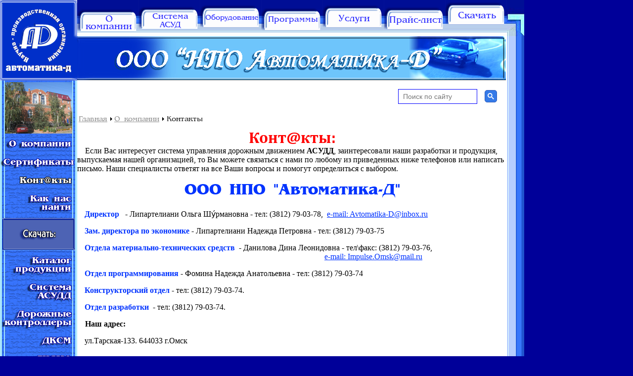

--- FILE ---
content_type: text/html
request_url: http://avtomatika-d.com/Comp/Kont.htm
body_size: 18917
content:
<html>
<head>
<title>Контакты ООО НПО Автоматика-Д</title>
<link href="../style.css" rel="stylesheet" type="text/css">
<meta http-equiv="Content-Type" content="text/html; charset=windows-1251">
<meta  content="ООО,НПО,Автоматика-Д,асуд,асудд,АССУД,автоматизированная,система,управления,дорожным,движением"
name=keywords>
<meta name="description" content="Контакты для связи с ООО НПО Автоматика-Д">
<link rel="apple-touch-icon" sizes="180x180" href="/apple-touch-icon.png">
<link rel="icon" type="image/png" sizes="32x32" href="/favicon-32x32.png">
<link rel="icon" type="image/png" sizes="16x16" href="/favicon-16x16.png">
<link rel="manifest" href="/manifest.json">
<link rel="mask-icon" href="/safari-pinned-tab.svg" color="#0729de">
<meta name="theme-color" content="#ffffff">
<meta name="viewport" content="width=device-width"><!--Адаптация ширины страницы под размер экрана смартфона-->
<!--Описание для раздела поделиться в соц сетях с отображением фото-->
<meta property="og:url" content="http://avtomatika-d.com/Comp/Kont.htm">
<meta property="og:type" content="website">
<meta property="og:title" content="Контакты ООО НПО Автоматика-Д">
<meta property="og:description" content="Контакты для связи с ООО НПО Автоматика-Д">
<meta property="og:image" content="http://avtomatika-d.com/images/amblema_socset.jpg">
</head>
<body onLoad="MM_preloadImages('images/zCompany2.gif','images/zsistem2.gif','images/zOborud2.gif','images/zprograms2.gif','images/zuslug2.gif','images/zprice2.gif','images/zdownload2.gif',)" >
<a name="start"></a> 
<table width="1060" cellspacing="0" cellpadding="0" align="left"id="table">
<tr><td rowspan="2" valign="top"><img src="../images/amblema3.gif" alt="ООО НПО &quot;Автоматика-Д&quot;" width="156" height="163"></td>
<td class="nav" >
<nav itemscope itemtype="http://schema.org/SiteNavigationElement">
<meta itemprop="name" content="Навигационное Меню">
  <ul class="navmenu">
    <li><a itemprop="url" href="http://avtomatika-d.com/Comp/Comp1.htm"><span itemprop="name">О<br> компании</span></a>
	<ul class="navsubmenu">
		<li><a href="../Comp/Comp1.htm">О компании</a></li>
		    <li><a href="../Comp/sert.htm">Сертификаты</a></li>
            <li><a href="../Comp/Kont.htm">Контакты</a></li>
			<li><a href="../Comp/map.htm">Как нас найти</a></li>
			</ul></li>
    <li><a itemprop="url" href="http://avtomatika-d.com/System/sys1.htm"><span itemprop="name">Система АСУД</span></a>
	<ul class="navsubmenu">
		<li>Структура системы</li>
			<li ><a href="../System/sys1.htm">Общие сведения</a></li>
            <li><a href="../System/opto.htm">Оптоволоконный канал</a></li>
			<li><a href="../System/gprsupr.htm">Сотовый канал</a></li>
			<li><a href="../System/smeshan.htm">Смешанные каналы</a></li>
			<li>Оборудование ЦУПа</li>
			<li><a href="../System/DPOU.htm">ДПОУ</a></li>
			<li><a href="../System/KRC.htm">Управляющая машина КРЦ</a></li>
			<li><a href="../System/server.htm">Сервер обмена</a></li>
			<li><a href="../System/ARM.htm">АРМ РПСР</a></li>
			</ul></li>
    <li><a itemprop="url" href="http://avtomatika-d.com/Equip/Equip1.htm"><span itemprop="name">Оборудование</span></a>
	<ul class="navsubmenu">
		    <li>Оборудование ЦУПа</li>
            <li><a href="../Equip/DPOU.htm">ДПОУ</a></li>
			<li><a href="../Equip/KRC.htm">Управляющая машина КРЦ</a></li>
			<li><a href="../Equip/server.htm">Сервер обмена</a></li>
			<li>Периферийное оборудование</li>
			<li><a href="../Equip/DK.htm">Дорожные контроллеры</a>
	<ul class="navsubmenu_gorizont">
		<li><a href="../Equip/DK.htm">Основные характеристики</a></li>
		    <li><a href="../Equip/Sravnit.htm">Сравнительные характеристики серий</a></li>
            <li><a href="../Equip/kanal.htm">Каналы связи и режимы работы</a></li>
			<li><a href="../Equip/Protokol.htm">Протоколы подключения</a></li>
			<li><a href="../Equip/DKSMA.htm">Серия ДКСМА </a>
			<ul class="navsubmenu_gorizont">
		<li><a href="../Equip/DKSMA.htm">Отличительные особенности серии</a></li>
		    <li><a href="../Equip/SostavDKSMA.htm">Состав ДК</a></li>
            <li><a href="../Equip/modifik.htm">Модификации ДКСМА</a></li>
			<li><a href="../Equip/modifikAC.htm">Модификации ДКСМ-АС</a></li>
			</ul></li>
			<li> <a href="../Equip/DKSM-AM.htm">Серия ДКСМ-АМ</a>
			<ul class="navsubmenu_gorizont">
		<li><a href="../Equip/DKSM-AM.htm">Отличительные особенности серии</a></li>
		    <li><a href="../Equip/SostavAM.htm">Состав ДК</a></li>
            <li><a href="../Equip/DKSM-AM.htm#AM">Модификации ДКСМ-АМ</a></li>
			</ul></li>
			<li> <a href="../Equip/DKSM.htm">Серия ДКСМ</a>
			<ul class="navsubmenu_gorizont">
		<li><a href="../Equip/DKSM.htm">Отличительные особенности серии</a></li>
		    <li><a href="../Equip/SostavDKSM.htm">Состав ДК</a></li>
            <li><a href="../Equip/DKSMN.htm">Модификации ДКСМН</a></li>
			<li><a href="../Equip/DKSMN-S.htm">Модификации ДКСМН-S</a></li>
			</ul></li>
			</ul></li>
	<li><a href="../Equip/ibp.htm">Источник ИБП</a></li>
	<li><a href="../Equip/ZMC.htm">Зональный мини центр</a></li>
	<li><a href="../Equip/modem.htm">Модемы</a>
	<ul class="navsubmenu_gorizont">
		<li ><a href="../Equip/mss.htm">Модемы сотовой связи</a></li>
		    <li><a href="../Equip/Ethernet.htm">Модемы Ethernet</a></li>
            <li><a href="../Equip/MBRV.htm">Модем ближнего радиоканала - МБРВ</a></li>
			</ul></li>
	<li><a href="../Equip/dt.htm">Детекторы транспорта</a>
	<ul class="navsubmenu_gorizont">
		<li><a href="../Equip/dt.htm">Основные характеристики</a></li>
		    <li><a href="../Equip/pir.htm">Инфракрасный детектор</a></li>
            <li><a href="../Equip/idt.htm">Индуктивные петли (рамки)</a>
			<ul class="navsubmenu_gorizont">
		<li><a href="../Equip/idt.htm">Основные характеристики</a></li>
		    <li><a href="../Equip/dti.htm">ДТИ - без обработки информации</a></li>
            <li><a href="../Equip/dtic.htm">ДТИ-Ц - с обработкой информации</a></li>
			<li><a href="../Equip/pnd.htm">Пульт настройки детекторов - ПНД</a></li>
			<li><a href="../Equip/cb.htm">Чувствительный блок ЧБ</a></li>
			</ul></li>
			<li> <a href="../Equip/dtc.htm">Устройство ДТЦ</a></li>
			</ul></li>
	<li><a href="../Equip/vpu.htm">ВПУ</a>
	<ul class="navsubmenu_gorizont">
		<li>Выносные пульты управления</li>
		<li><a href="../Equip/vpu.htm">Основные характеристики</a></li>
		    <li><a href="../Equip/vpuProgramm.htm">Программный пульт управления</a></li>
			<li><a href="../Equip/vpu1.htm">ВПУ4</a></li>
			<li><a href="../Equip/vpua.htm">ВПУ4-А</a></li>
			<li><a href="../Equip/vpu4od.htm">ВПУ4-ОД</a></li>
			<li><a href="../Equip/vpdk.htm">Устройство сопряжения - ВП-ДК</a></li>
			</ul></li>
	<li><a href="../Equip/svet1.htm">Светофоры</a>
	<ul class="navsubmenu_gorizont">
		<li ><a href="../Equip/spa.htm">Анимационный пешеходный светофор</a></li>
		   </ul></li>
	<li><a href="../Equip/SO.htm">Сервисное оборудование</a></li>
	<li><a href="../Equip/Peshehod.html">Для пешеходов</a>
	<ul class="navsubmenu_gorizont">
		<li><a href="../Equip/tvp.htm">ТВП</a></li>
		    <li><a href="../Equip/CP.htm">Голосовое и звуковое сопровождение пешеходов</a></li>
            <li><a href="../Equip/PultZap.htm">Пульт записи</a></li>
			</ul></li></ul></li>
    <li><a itemprop="url" href="http://avtomatika-d.com/Prog/Prog1.htm"><span itemprop="name">Программы</span></a>
	<ul class="navsubmenu">
		<li><a href="../Prog/Web.htm">Веб интерфейс</a></li>
		    <li><a href="../Prog/DPOU.htm">ДПОУ</a></li>
            <li><a href="../Prog/KRC.htm">Управляющая машина КРЦ</a></li>
			<li><a href="../Prog/ARM.htm">АРМ РПСР</a></li>
			<li><a href="../Prog/PPZDK.htm">ППЗДК</a></li>
			<li><a href="../Prog/Server.htm">Сервер обмена</a></li>
			</ul></li>
	<li><a itemprop="url" href="http://avtomatika-d.com/Usluge/usluge.htm"><span itemprop="name">Услуги</span></a></li>
	<li><a itemprop="url" href="http://avtomatika-d.com/Price/Price.htm"><span itemprop="name">Прайс-лист</span></a></li>
	<li><a itemprop="url" href="http://avtomatika-d.com/download/download.htm"><span itemprop="name">Скачать</span></a></li>
  </ul>
</nav></td>
<td width="35"><img src="../images/ugol01.jpg" width="35" height="73"></td></tr>
<tr><td height="90" valign="top" ><img src="../images/zagol5.jpg" alt="ООО НПО &quot;Автоматика-Д&quot;" width="867" height="89"></td>
<td width="35">&nbsp;</td></tr>
<tr><td  rowspan="2" valign="top"><table width="90%" border="0" align="center">
<tr><td height="106"><div align="center"><img src="../images/home2.jpg" width="136" height="104"></div></td></tr>
<tr><td class="nav_vertikal" >
<nav itemscope itemtype="http://schema.org/SiteNavigationElement">
<meta itemprop="name" content="Навигационное Меню">
  <ul class="navmenu_vertikal">
    <li><a itemprop="url" href="http://avtomatika-d.com/Comp/Comp1.htm"><span itemprop="name">О компании</span></a></li>
	<li><a itemprop="url" href="http://avtomatika-d.com/Comp/sert.htm"><span itemprop="name">Сертификаты</span></a></li>
	<li tabindex="0"><span itemprop="name">Конт@кты</span></li>
	<li><a itemprop="url" href="http://avtomatika-d.com/Comp/map.htm"><span itemprop="name">Как нас найти</span></a></li>
</ul></nav></td> 
</tr>
<tr><td ><div align="center"><img src="../images/download.gif" alt="Скачать:" width="147" height="65"></div></td> </tr>
<tr><td class="nav_vertikal" >
<nav itemscope itemtype="http://schema.org/SiteNavigationElement">
<meta itemprop="name" content="Навигационное Меню">
  <ul class="navmenu_vertikal">
    <li><a itemprop="url" href="https://drive.google.com/open?id=0Bx5Ek-vjoikXZGxadm1CX1NKTWs" target="_blank">
    		<span itemprop="name">Каталог продукции</span></a></li>
	<li><a itemprop="url" href="https://drive.google.com/file/d/147HR0TIB3M2PU6Vd9Jpuc9fqnBsOb8jZ/view?usp=sharing" target="_blank">
    		<span itemprop="name">Система АСУДД</span></a></li>
	<li><a itemprop="url" href="https://drive.google.com/open?id=0Bx5Ek-vjoikXUzE0ZEpwbG5wYk0" target="_blank">
    		<span itemprop="name">Дорожные контроллеры</span></a></li>
	<li><a itemprop="url" href="https://drive.google.com/open?id=0Bx5Ek-vjoikXU2t1ZmNqSm5VQzQ" target="_blank">
    		<span itemprop="name">ДКСМ</span></a></li>
	<li><a itemprop="url" href="https://drive.google.com/open?id=0Bx5Ek-vjoikXcGh5R2drR0Ywd28" target="_blank">
    		<span itemprop="name">ДКСМА</span></a></li>	
	<li><a itemprop="url" href="https://drive.google.com/file/d/0Bx5Ek-vjoikXaEJBdGVubDNqd2c/view?usp=sharing" target="_blank">
    		<span itemprop="name">ДКСМ-АМ</span></a></li>	
	<li><a itemprop="url" href="https://drive.google.com/open?id=12w5nbJ-DAjuNRICwvshuuwGrBqWVtTqd" target="_blank">
    		<span itemprop="name">Модем Eth-M</span></a></li>	
	<li><a itemprop="url" href="https://drive.google.com/file/d/0Bx5Ek-vjoikXUVZNV0Rwc3R2dms/view?usp=sharing" target="_blank">
    		<span itemprop="name">ВПУ</span></a></li>
	<li><a itemprop="url" href="https://drive.google.com/file/d/0Bx5Ek-vjoikXN1Bvc241amlod0U/view?usp=sharing"  target="_blank">
    		<span itemprop="name">Веб Интерфейс</span></a></li>
	<li><a itemprop="url" href="https://drive.google.com/open?id=1Cl91Z3xC6-HCBJs0cLzVd10pR3UZDkLi" target="_blank">
    		<span itemprop="name">АРМ РПСР</span></a></li>		
	<li><a itemprop="url" href="https://drive.google.com/open?id=0Bx5Ek-vjoikXbmpJbkY3aVhBNkE" target="_blank">
    		<span itemprop="name">Сертификат РФ</span></a></li>
	<li><a itemprop="url" href="https://drive.google.com/open?id=1iZLyvWZFX_n-hNcXJWJOaoRKafXAYzJz" target="_blank">
    		<span itemprop="name">Прайс-лист</span></a></li>
</ul></nav></td> </tr>
</table></td>    
	<td  valign="top">
	<table width="866" border="0">
    <tr><td >&nbsp;</td>
    <td width="200px" valign="top">	
		    <script>
  (function() {
    var cx = '002036643185849270465:pu-uniymkju';
    var gcse = document.createElement('script');
    gcse.type = 'text/javascript';
    gcse.async = true;
    gcse.src = 'https://cse.google.com/cse.js?cx=' + cx;
    var s = document.getElementsByTagName('script')[0];
    s.parentNode.insertBefore(gcse, s);
  })();
  window.onload = function(){
      document.getElementById('gsc-i-id1').placeholder = 'Поиск по сайту'; };
      </script>
      <gcse:search></gcse:search>	 </td>  </tr> </table>
        <div> <ul class="mmenuu" itemscope itemtype="https://schema.org/BreadcrumbList">
    <li itemprop="itemListElement" itemscope itemtype="https://schema.org/ListItem">
        <a href="../index.htm" title="Главная" itemprop="item">
            <span itemprop="name">Главная</span>
            <meta itemprop="position" content="1">
        </a></li>
		<li><img src="../images/arrows.gif" ></li>
    <li itemprop="itemListElement" itemscope itemtype="https://schema.org/ListItem">
        <a href="../Comp/Comp1.htm" title="О компании" itemprop="item">
            <span itemprop="name">О компании </span>
			<meta itemprop="position" content="2"></a>
        <ul class="ssubmenuu"><li ><a href="../Comp/Comp1.htm">О компании</a></li>
            <li><a href="../Comp/sert.htm">Наши сертификаты</a></li>
			<li class="kroshki_end">Контакты</li>
			<li ><a href="../Comp/map.htm">Как нас найти</a></li>
        </ul>
		</li>
		<li><img src="../images/arrows.gif" >
        <span class="kroshki_end" title="Контакты">Контакты </span>
          </li>
</ul></div>
			<div class="title01" >Конт@кты:</div>
     &nbsp;&nbsp;&nbsp; Если Вас интересует система управления дорожным движением <strong>АСУДД</strong>, заинтересовали наши разработки и продукция, выпускаемая нашей организацией, то Вы можете связаться с нами   по любому из приведенных ниже телефонов или написать письмо. Наши специалисты ответят на все Ваши вопросы и помогут определиться с выбором.<br>
     <div  itemscope itemtype="http://schema.org/Organization"> <h1><span itemprop="name">ООО НПО "Автоматика-Д"</span> </h1>
  <p ><span class= "videlenie">Директор</span> &nbsp; - Липартелиани Ольга Шу&#x301;рмановна - тел: <span itemprop="telephone">(3812) 79-03-78</span>,&nbsp; <a href="mailto:Avtomatika-DBondinboxLeoru" onClick="this.href=this.href.replace(/Bond/,'@') .replace (/Leo/,'.')">e-mail: Avtomatika-D@inbox.ru</a><!googleon:index-><!-/noindex-></p>
  <p  ><span class="videlenie">Зам. директора по экономике</span>  -  Липартелиани Надежда Петровна   - тел: (3812) 79-03-75 </p>
  <p ><span class="videlenie">Отдела материально-технических средств</span>&nbsp; -  Данилова Дина Леонидовна - тел\факс: <span itemprop="faxNumber">(3812) 79-03-76</span>,<br>
        &nbsp;&nbsp;&nbsp;&nbsp;&nbsp;&nbsp;&nbsp; &nbsp;&nbsp;&nbsp;&nbsp;&nbsp;&nbsp;&nbsp;&nbsp;&nbsp;&nbsp;&nbsp;&nbsp;&nbsp;&nbsp;&nbsp;&nbsp;&nbsp;&nbsp;&nbsp;&nbsp;&nbsp;&nbsp;&nbsp;&nbsp;&nbsp;&nbsp;&nbsp;&nbsp;&nbsp;&nbsp;&nbsp;&nbsp;&nbsp;&nbsp;&nbsp;&nbsp;&nbsp;&nbsp;&nbsp;&nbsp;&nbsp;&nbsp;&nbsp;&nbsp;&nbsp;&nbsp;&nbsp;&nbsp;&nbsp;&nbsp;&nbsp;&nbsp;&nbsp;&nbsp;&nbsp;&nbsp;&nbsp;&nbsp;&nbsp;&nbsp;&nbsp;&nbsp;&nbsp;&nbsp;&nbsp;&nbsp;&nbsp;&nbsp;&nbsp;&nbsp;&nbsp;&nbsp;&nbsp;&nbsp;&nbsp;&nbsp;&nbsp;&nbsp;&nbsp;&nbsp;&nbsp;&nbsp;&nbsp;&nbsp;&nbsp;&nbsp;&nbsp;&nbsp;&nbsp;&nbsp;&nbsp;&nbsp;&nbsp;&nbsp;&nbsp;&nbsp;&nbsp;&nbsp;&nbsp;&nbsp;&nbsp;&nbsp;&nbsp;&nbsp;&nbsp;&nbsp;&nbsp;&nbsp;&nbsp;&nbsp;&nbsp;&nbsp;&nbsp;&nbsp;&nbsp;&nbsp; <a href="mailto:Impulse.OmskBondmailLeoru" onClick="this.href=this.href.replace(/Bond/,'@') .replace (/Leo/,'.')">e-mail: Impulse.Omsk@mail.ru</a> <!googleon:index-><!-/noindex-></p>
        <p ><span class="videlenie">Отдел программирования </span> - Фомина Надежда Анатольевна - тел: (3812) 79-03-74</p>
        <p  ><span class="videlenie">Конструкторский отдел</span>  -  тел: (3812) 79-03-74.</p>
        <p ><span class="videlenie">Отдел разработки</span>&nbsp;  - тел: (3812) 79-03-74.</p>
        <div itemprop="address" itemscope itemtype="http://schema.org/PostalAddress"><strong>&nbsp;&nbsp;&nbsp; Наш адрес:</strong>
        <p ><span itemprop="streetAddress">ул.Тарская-133.</span>
    <span itemprop="postalCode">644033</span>
    <span itemprop="addressLocality">г.Омск</span></p></div></div>&nbsp;</td>
<td width="35" rowspan="2" valign="bottom">&nbsp;</td></tr>
<tr><td valign="top">&nbsp;</td></tr>
<tr><td valign="bottom"><div class="knopki"><a href="../sitemap.htm">Карта сайта</a></div></td>
<td height="107" valign="top"><p align="right" class="end" >&copy; ООО &quot;НПО &quot;Автоматика-Д&quot; 2026 год </p>
      <div align="right"><img src="../images/mail2.gif" width="30" height="30" align="middle"><!-noindex-><!-googleoff:index-> <a href="mailto:Avtomatika-DBondinboxLeoru" onClick="this.href=this.href.replace(/Bond/,'@') .replace (/Leo/,'.')" target="_blank"><em>Avtomatika-D@inbox.ru </em></a></div>
<div id="Social"><div id="Whatsapp"><a href="https://wa.me/79139767190" title="Напишите нам в WhatsApp" target="_blank"><img src="../images/Whatsapp.png" alt="Whatsapp" name="Image73" width="40" height="41" border="0"></a></div>
  <div id="Telegram"> <a href="https://t.me/Avtomatika_D" title="Написать в Telegram" target="_blank" rel="noopener noreferrer"><img src="../images/Telegram.png" title="Напишите нам в Telegram" alt="Телеграм" name="Image75" width="40" height="41" border="0"> </a> </div>
  <div id="Max"> <a href="https://max.ru/u/f9LHodD0cOL6OTYMisgffhczIa7a3bUhPYi0cjHeyfu9dyTcf3oqzXgZHmw" title="Написать в Max" target="_blank" rel="noopener noreferrer"><img src="../images/Max.png" title="Напишите нам в Max" alt="Max" name="Image76" width="40" height="41" border="0"> </a> </div>
		<script src="https://yastatic.net/share2/share.js" charset="utf-8"></script>
	 <div id="Podel"  class="ya-share2" title="Поделиться ссылкой в соц. сетях" data-curtain data-shape="round" data-popup-direction="top"  data-limit="0" data-more-button-type="Short"  data-services="telegram,whatsapp,viber,twitter,skype,vkontakte,odnoklassniki,moimir,facebook"></div></div><!googleon:index-><!-/noindex-></td>
    <td width="35" height="107" valign="bottom">&nbsp;</td>  </tr>
  <tr><td  valign="bottom"><img src="../images/link01333.jpg" width="156" height="46"></td>
    <td  valign="bottom"><img src="../images/link01222.jpg" width="869" height="73"></td>
    <td valign="bottom"><img src="../images/ugol022221.jpg" width="35" height="73"></td></tr></table>
  <p id="back-top"><a href="#top"></a></p>
<script type="text/javascript" src="http://ajax.googleapis.com/ajax/libs/jquery/1.4.3/jquery.min.js"></script>
<script>
$(document).ready(function(){
$("#back-top").hide();
$(function () {
$(window).scroll(function () {
if ($(this).scrollTop() > 10) {
$('#back-top').fadeIn();
} else {
$('#back-top').fadeOut();
}
});
$('#back-top a').click(function () {
$('body,html').animate({
scrollTop: 0
}, 500);
return false;});});});
</script>
</body>
</html>

--- FILE ---
content_type: text/css
request_url: http://avtomatika-d.com/style.css
body_size: 51523
content:
@charset "windows-1251";
body { background: #000099;  Margin-left: 0; margin-top: 0; link:#CC0000; vLink: #0000CC ; alink: #0000CC ;} /*Оформление общего вида окна*/
#table  {border: 0; background-image: url(images/back3.gif); margin-left: 0; margin-top: 0} /*Оформление таблицы*/
#tdmenu  {background: #000099; } /*Оформление таблицы меню внизу сайта - подвал*/
#tdmenu2  {background: #0099FF; } /*Оформление таблицы меню внизу сайта - подвал - 2 вариант*/
table {font-family: "Times New Roman", Times, serif; font-size: 12pt} /*Шрифт текста в таблице для всего сайта*/
.table10 {font-family: "Times New Roman", Times, serif; font-size: 10pt} /*Уменьшенный шрифт текста в таблице*/
p {font-family: "Times New Roman", Times, serif; font-size: 12pt; text-indent: 15px; display: block;} /*Шрифт, размер шрифта, отступ первой строки в пределах параграфа*/
.otstup {font-family: "Times New Roman", Times, serif; font-size: 12pt; display: block; padding-left:5px} /*Отступ всего параграфа от края левого края без отступа первой строки*/
h1 {font-family: AGBenguiatCyr, Times, serif; font-size: 24pt; font-weight: bold; color: #0033FF; text-align: center} /*Заголовок 1 уровня*/
h2 {font-family: "Times New Roman", Times, serif; font-size: 18pt; font-weight: bold; font-style: italic; color: #003399; text-align: left; text-indent: 15px;} /*Заголовок 2 уровня*/
h3 {font-family: "Times New Roman", Times, serif; font-size: 14pt; font-weight: bold; font-style: italic; color: #003399; text-align: left; text-indent: 15px;} /*Заголовок 3 уровня*/
.title01 {font-family: Cambria, Times, serif;	font-size: 24pt; font-weight: bold;	color: #FF0000;	text-align: center;	clear: both; padding: 10px 0 0 0}
.title02 {font-family: Cambria, Times, serif; font-size: 20pt; font-weight: bold; font-style: italic; color: #ff0000 }
.title03 {font-family: Cambria, Times, serif; font-size: 18pt; font-weight: bold; color: #ff0000; }
.title04  {font-family: "Times New Roman", Times, serif; font-size: 14pt; font-weight: bold; font-style: italic; color: #003399; text-align: left; text-indent: 15px;}
.videlenie {font-family: "Times New Roman", Times, serif; font-size: 12pt; font-weight: bold; color: #0033FF; }
.videlenie2 {font-family: "Times New Roman", Times, serif; font-size: 14pt; font-weight: bold; color: #0033FF; }
.videlenie3 {font-family: "Times New Roman", Times, serif; font-size: 12pt; font-weight: bold; font-style: italic; color: #003399; }
.videlenie4 {font-family: "Times New Roman", Times, serif; font-size: 10pt; font-weight: bold; font-style: italic; color: #003399; }
.videlenie5 {font-family: "Times New Roman", Times, serif; font-size: 14pt; font-weight: bold; color: #003399; text-align: center }
.videlenie6 {font-family: "Times New Roman", Times, serif; font-size: 14pt; font-weight: bold; color: #FF0000; }
.videlenie7 {font-family: "Times New Roman", Times, serif; font-size: 12pt; font-weight: bold; color: #003399; text-align: center }
.spisok{font-family: "Times New Roman", Times, serif; font-size: 14pt; text-align: center;}
a {color: #0033FF;}  /*Цвет текста ссылки для перехода*/
a:hover {color: #993399; outline-color:#FFFFFF;} /*Цвет текста ссылки при наведении мыши*/
a:focus, a:active {color: #993399; outline-color:#FFFFFF;}  /*Цвет текста ссылки на которую нажтали, но еще не щелкнули курсором в другом месте окна или на нее наведен кусор с клавиатуры*/
*[tabindex]:focus{ outline-color:#FFFFFF;}
 
 /*Кнопка Свернуть\развернуть описание - скрытый текст*/
.knopka {font-weight: bold; color: #0033FF; background-color: #FFFFFF; border-color: #FFFFFF;  outline: none ; cursor: pointer;} /*Общий вид кнопки Свернуть\развернуть описание": Жирный шрифт, цвет текста, цвет фона кнопки, цвет бордюра кнопки, цвет обводки при нажатии, вид курсора при наведении*/
.knopka:hover {outline: none; border-bottom-color: #0033FF; border-right-color: #0033FF;} /*Вид кнопки при наведении курсора - изменение цвета бордюра снизу и справа*/
.knopka:active {outline: none; border-bottom-color: #FFFFFF; border-right-color: #FFFFFF; box-shadow: 1px 1px #0033FF; transform: translateY(4px)} /*Вид кнопки при нажатии: изменение цвета бордюра снизу и справа, тень, смещение - имитация нажатия*/
.knopka:focus {outline: none;} /*Вид кнопки на которую нажтали, но еще не щелкнули курсором в другом месте окна или на нее наведен кусор с клавиатуры*/

.end {font-family: Cambria, Times, serif; font-size: 12pt; font-weight: bold; font-style: italic; color: #0000CC; text-align: right;}  /*Текст в конце сайта -выравнивание справа */
.zoom {font-family: "Times New Roman", Times, serif; font-size: 12pt; font-weight: bold;  color: #0033FF; text-align: center}  /*Слово Уувеличить" под картинками */
.zoomleft {display:inline-block; position:relative; }  /*увеличение картинки слева*/
.zoomleft div {display: none; position: absolute; top: 0px; left: 0px; padding: 0px 0px 0px 0px; cursor:pointer;}  /*Общий вид картинки слева*/
.zoomleft:hover div {display: block }  /*Вид картинки при наведении курсора */
.zoomright {display:inline-block;  position:relative;} /*увеличение картинки справа*/
.zoomright div {display: none; position: absolute; top: 0px; right: 0px;  padding: 0px 0px 0px 0px; cursor:pointer } /*Общий вид картинки справа*/
.zoomright:hover div {display: block }  /*Вид картинки при наведении курсора*/

 /*кнопка вверх в начало страницы*/
#back-top {/*расположение на странице*/position: fixed; bottom: 20px; left: 570px;}
#back-top a {/*описание вида кнопки*/background: url(images/top.png) no-repeat; width: 50px; height: 50px; display: block; margin-bottom: 7px;}
#back-top:hover {/*описание вида кнопки при наведении курсора*/ background: url(images/top2.png) no-repeat -0px 0px;}

/*Поиск по сайту с применением поиска от Google*/
.gsc-input input.gsc-input {background:  #fff !important;}  /*скроет логотип и надпись в текстовом поле*/
 /*изменение формы кнопки поиска*/
input.gsc-search-button { 
  font-size: inherit !important;
  font-weight: inherit !important;
  height: inherit !important;
  min-width: inherit !important;
  margin: 0 0 0 3px !important;
  padding: 5px !important;
  border-radius: 5px !important;
  -moz-border-radius: 5px !important;
  -webkit-border-radius: 5px !important; }
 /*изменение формы поля поиск*/
table.gsc-search-box {
  margin: 0 !important;
  width: 200px !important;  /*фиксированный размер поля*/}
.gsc-adBlock,.gsc-adBlockVertical{display:none !important; /*скрыть рекламу*/}

#gsc-i-id1.gsc-input {
text-indent: 0px !important; /*убрать отступ перед надписью "Поиск по сайту"*/}
 /*изменение формы кнопки поиска - 2 вариант (гугл изменил код кнопки)*/
button.gsc-search-button { 
  font-size: inherit !important;
  font-weight: inherit !important;
  height: inherit !important;
  min-width: inherit !important;
  margin: 0 0 0 3px !important;
  padding: 5px !important;
  border-radius: 5px !important;
  -moz-border-radius: 5px !important;
  -webkit-border-radius: 5px !important; }
 
.sh_nmr:hover {color: #0033FF; border-bottom: double; border-bottom-color:#0033FF; cursor:pointer} /*скрыть номер телефона - оформление текста при наведении курсора"*/

/*Создаем меню верхних закладок книги (О компании, Система АСУД, Оборудование, Программы, Услуги, Прайс-лист, Скачать)*/
.nav {list-style-type: none; /*убираем маркеры списка*/
    display: inline; /* Делаем меню строчным */
    margin: 0; /*убираем верхнее и нижнее поле, равное 1em*/
    padding:0; /*убираем отступы вокруг*/ }
ul.navmenu {list-style-type : none; /* Убираю маркеры у списка*/
    display: inline; /* Делаю элементы строчными */
    margin: 0px;  /* Убираю отступы до соседних элементов страницы. */
    padding:0px; /* Отступы от текста до краев блока, в котором он помещен */
	line-height:0px;	/* Убираем межсточный интервал */}
ul.navmenu:after {display: inline;  /* Делаю элементы строчными */
	float: none;  /* Убираю выравнивание. */
    content: ' ';
    clear: both;}
ul.navmenu > li {  /* Оформление списка меню в виде закладок (картинками) */
    width: 124px; /* Ширина закладки */
    height: 73px; /* Высота закладки */
    position: relative;
    box-sizing: border-box; /* Размер фиксирован и от контента не зависит */
   	float: left;  /* Выравнивание слева */
    padding: 0px;  /* Отступы 0px */}
ul.navmenu > li > a {  /* Оформление внешнего вида ссылок в списке */
    display: block;  /* Блочное расположение*/
	position: relative;
    width: 100%; /* Ширина закладки */
    height: 73px; /* Высота закладки */
    box-sizing: border-box;  /* Размер фиксирован и от контента не зависит */
    color: #3333FF; /* Цвет */
	text-decoration: none;  /* нет подчеркивания при наведении на слово в списке*/
	font-family: AGBenguiatCyr, Times, serif;
	font-size: 14pt;
	line-height:15px; /* межстрочный интервал */
	text-align:center; /*выравнивание по центру */
	margin-left:2px; /* Отступ слева 2px */}  

ul.navmenu > li:nth-child(1) {  /* Оформление пункта меню "О компании" */
  	background-image: url(images/zCompany.gif); /*Фон - вид закладки до наведения */}
ul.navmenu > li:nth-child(1):hover, ul.navmenu > li:nth-child(1):focus-within, ul.navmenu > li:nth-child(1):active { /* Оформление пункта меню "О компании" при наведении мышью*/
    background-image: url(images/zCompany2.gif) /* смена фона */;
	transition: all 0.1s; /* скорость смены фона */}
ul.navmenu >li:nth-child(1) > a{ /* Оформление текста в пункте меню "О компании"*/
    padding-top: 32px; /* отступ сверху */	 }
ul.navmenu > li:nth-child(1):hover > a, ul.navmenu > li:nth-child(1):focus-within  > a, ul.navmenu > li:nth-child(1):active > a  {/* Оформление текста меню при наведении мышью*/
   padding-top: 26px;  /* Отступ сверху */
   transition: all 0.1s; /* скорость изменения расположения текста */} 

ul.navmenu > li:nth-child(2) {  /* Оформление пункта меню "Система АСУД" */
   	background-image: url(images/zsistem.gif); /*Фон - вид закладки до наведения */}
ul.navmenu > li:nth-child(2):hover, ul.navmenu > li:nth-child(2):focus-within, ul.navmenu > li:nth-child(2):active { /* Оформление пункта меню при наведении мышью*/
    background-image: url(images/zsistem2.gif); /* смена фона */
	transition: all 0.1s; /* скорость смены фона */}
ul.navmenu >li:nth-child(2) > a{ /* Оформление текста в пункте меню*/
   	padding-top: 26px; /* отступ сверху */
	font-size: 13pt; /* размер шрифта указан т.к. отличается от шрифта в основных параметрах меню */
	line-height:17px; /* межстрочный интервал указан  т.к. отличается от шрифта в основных параметрах меню */ }
ul.navmenu > li:nth-child(2):hover > a, ul.navmenu > li:nth-child(2):focus-within > a, ul.navmenu > li:nth-child(2):active > a  {/* Оформление текста меню при наведении мышью*/
   padding-top: 21px; /* отступ сверху */ 
   line-height:17px; /* межстрочный интервал указан  т.к. отличается от шрифта в основных параметрах меню */
   transition: all 0.1s; /* скорость изменения расположения текста */} 

ul.navmenu > li:nth-child(3) {  /* Оформление пункта меню "Оборудование" */
   	background-image: url(images/zOborud.gif); /*Фон - вид закладки до наведения */}
ul.navmenu > li:nth-child(3):hover, ul.navmenu > li:nth-child(3):focus-within, ul.navmenu > li:nth-child(3):active   { /* Оформление пункта меню при наведении мышью*/
    background-image: url(images/zOborud2.gif); /* смена фона */
	transition: all 0.1s; /* скорость смены фона */}
ul.navmenu >li:nth-child(3) > a{ /* Оформление текста в пункте меню*/
   	padding-top: 28px; /* отступ сверху */ 
	font-size: 11pt; /* размер шрифта указан  т.к. отличается от шрифта в основных параметрах меню */
	line-height:17px; /* межстрочный интервал указан  т.к. отличается от шрифта в основных параметрах меню */}
ul.navmenu > li:nth-child(3):hover > a, ul.navmenu > li:nth-child(3):focus-within > a, ul.navmenu > li:nth-child(3):active > a {/* Оформление текста меню при наведении мышью*/
   padding-top: 22px; /* отступ сверху */
   line-height:17px; /* межстрочный интервал указан  т.к. отличается от шрифта в основных параметрах меню */
   transition: all 0.1s; /* скорость изменения расположения текста */} 
   
ul.navmenu > li:nth-child(4) {  /* Оформление пункта меню "Программы" */
   	background-image: url(images/zprograms.gif); /*Фон - вид закладки до наведения */}
ul.navmenu > li:nth-child(4):hover, ul.navmenu > li:nth-child(4):focus-within, ul.navmenu > li:nth-child(4):active { /* Оформление пункта меню при наведении мышью*/
    background-image: url(images/zprograms2.gif); /* смена фона */
	transition: all 0.1s; /* скорость смены фона */}
ul.navmenu >li:nth-child(4) > a{ /* Оформление текста в пункте меню*/
   	padding-top: 33px; /* отступ сверху */
	font-size: 13pt; /* размер шрифта указан  т.к. отличается от шрифта в основных параметрах меню */}
ul.navmenu > li:nth-child(4):hover > a, ul.navmenu > li:nth-child(4):focus-within > a, ul.navmenu > li:nth-child(4):active > a  {/* Оформление текста меню при наведении мышью*/
   padding-top: 25px; /* отступ сверху */
   transition: all 0.1s; /* скорость изменения расположения текста */} 

ul.navmenu > li:nth-child(5) {  /* Оформление пункта меню "Услуги" */
   	background-image: url(images/zuslug.gif); /*Фон - вид закладки до наведения */}
ul.navmenu > li:nth-child(5):hover, ul.navmenu > li:nth-child(5):focus-within, ul.navmenu > li:nth-child(5):active { /* Оформление пункта меню при наведении мышью*/
    background-image: url(images/zuslug2.gif); /* смена фона */
	transition: all 0.1s; /* скорость смены фона */}
ul.navmenu >li:nth-child(5) > a{ /* Оформление текста в пункте меню*/
   	padding-top: 31px; /* отступ сверху */}
ul.navmenu > li:nth-child(5):hover > a, ul.navmenu > li:nth-child(5):focus-within > a, ul.navmenu > li:nth-child(5):active > a {/* Оформление текста меню при наведении мышью*/
   padding-top: 23px; /* отступ сверху */
   transition: all 0.1s; /* скорость изменения расположения текста */} 
   
ul.navmenu > li:nth-child(6) {  /* Оформление пункта меню "Прайс" */
   	background-image: url(images/zprice.gif); /*Фон - вид закладки до наведения */}
ul.navmenu > li:nth-child(6):hover, ul.navmenu > li:nth-child(6):focus-within, ul.navmenu > li:nth-child(6):active { /* Оформление пункта меню при наведении мышью*/
    background-image: url(images/zprice2.gif); /* смена фона */
	transition: all 0.1s;}
ul.navmenu >li:nth-child(6) > a{ /* Оформление текста в пункте меню*/
   	padding-top: 34px; /* отступ сверху */
	margin-left:2px; /* скорость смены фона */}
ul.navmenu > li:nth-child(6):hover > a, ul.navmenu > li:nth-child(6):focus-within > a, ul.navmenu > li:nth-child(6):active > a {/* Оформление текста меню при наведении мышью*/
   padding-top: 28px; /* отступ сверху */
   transition: all 0.1s; /* скорость изменения расположения текста */} 

ul.navmenu > li:nth-child(7) {  /* Оформление пункта меню "Скачать" */
    width: 125px; /* Ширина закладки - указана т.к. отличается от остальных закладок */
    height: 73px; /* Высота закладки */
    background-image: url(images/zdownload.gif); /*Фон - вид закладки до наведения */}
ul.navmenu > li:nth-child(7):hover, ul.navmenu > li:nth-child(7):focus-within, ul.navmenu > li:nth-child(7):active{ /* Оформление пункта меню "Скачать" при наведении мышью*/
    background-image: url(images/zdownload2.gif); /* смена фона */
	transition: all 0.1s; /* скорость смены фона */}
ul.navmenu >li:nth-child(7) > a{ /* Оформление текста в пункте меню */
   	padding-top: 25px;  /* отступ сверху */}
ul.navmenu > li:nth-child(7):hover > a, ul.navmenu > li:nth-child(7):focus-within > a, ul.navmenu > li:nth-child(7):active > a {/* Оформление текста меню при наведении мышью*/
   padding-top: 18px;  /* отступ сверху */
   transition: all 0.1s;  /* скорость изменения расположения текста */} 

ul.navmenu > li ul li { /* Выпадение подменю относительно выбранного пункта меню, а не относительно всего списка меню*/
	float:none; /* обтекания нет */
	display:list-item;
	position: relative;}
ul.navsubmenu ul { /* Вывод списка подменю поверх списка меню - что бы ничего не перекрывало в предыдущем списке меню */
	display: none;
	position: absolute;
	z-index: 10; /* поверх всего */}
ul.navsubmenu > li ul li { /* Выпадение подменю 2 уровня относительно выбранного пункта меню, а не относительно всего списка меню*/
	float:none; /* обтекания нет */
	display:list-item;
	position: relative;}
ul.navsubmenu  { /* Оформление подменю - ВЕРТИКАЛЬНОЕ выпадание */
    display: none; /* Делаю субменю скрытыми. */
	position: absolute;
    width: 150px;  /* ширина окна */
    top: 70px;  /* Рассстояние на которое выпадает меню относительно ключевого слова по высоте*/
    left:0px; /* Расстояние на которое выпадает меню относительно ключевого слова по горизонтали*/
   	background-color: white;  /* Цвет фона— белый. */
	border: double; /* Контур окна меню — двойная линия */
	border-color: #999999; /* Цвет контура окна меню */
	box-shadow: -6px 7px 3px 0 rgba(0,0,0, .4); /* Тень от окна меню - 6px влево, 7px вниз, 3px размытие тени, 0 - сужение и растяжения, цвет rgba(0,0,0, .4) - черный с прозрачностью 0,4  */
	padding: 4px 4px 2px 4px; /* Отступ от контура окна меню до текста */
	line-height:15px;/* Межстрочный интервал*/
	z-index:10;}
ul.navsubmenu > li { /* Оформление списка подменю */
    display: block;  /* Блочное расположение элементов списка*/
    color: #000099;  /* Цвет текста ссылки */
	font-family: AGBenguiatCyr, Times, serif;
	font-weight: normal;
	font-size: 12pt;
	text-shadow: none; /* без тени */
	text-decoration:none; /* нет подчеркивания */
	background: linear-gradient(to left,#EBF3FA 0%, #FFF, #EBF3FA);  /* Фон - градиент от центра */
	box-shadow: -3px 3px 3px 0 rgba(0,0,0, .2);  /* Тень от пункта меню - 3px влево, 3px вниз, 3px размытие тени, 0 - сужение и растяжения, цвет rgba(0,0,0, .4) - черный с прозрачностью 0,2  */
	margin-bottom: 5px; /* Отступ между пунктами меню по низу 5px */
	text-align:center; /* Выравнивание тектса внутри рамки */
	background-size: 100% 100%; }
	
ul.navsubmenu > li > a {/* Оформление ссылок списка подменю */
    display: block;  /* Делаю элементы блочными. */
    padding: 3px 2px 3px 7px; /* Отступы - верх, право, низ, лево */
    color: #000099;  /* Цвет текста ссылки */
	font-family: AGBenguiatCyr, Times, serif;
	font-size: 11pt;
	text-decoration: none;  /* Нет подчеркивания */
	background: linear-gradient(to left, #ADCEE9 0%, #FFF, #ADCEE9);  /* Фон - градиент от центра */
	border: 2px solid #337AB7; /* Рамка вокруг текста - сплошная линия толщиной 2px и цвет */
	box-shadow: -3px 3px 3px 0 rgba(0,0,0, .2);  /* Тень от пункта меню - 3px влево, 3px вниз, 3px размытие тени, 0 - сужение и растяжения, цвет rgba(0,0,0, .4) - черный с прозрачностью 0,2  */
	margin-bottom: 5px; /* Отступ между пунктами меню по низу 5px */
	text-align:center; /* Выравнивание тектса внутри рамки */
	background-size: 100% 100%;}

ul.navsubmenu > li:hover > a, ul.navsubmenu > li:focus-within > a  { /* Оформление ссылок списка подменю  при наведении*/
	text-decoration: underline;  /* Есть подчеркивание при наведении на слово в списке*/
	color:#000099; /* Цвет текста */
	border: 2px solid #ADCEE9; /* Рамка вокруг текста - сплошная линия толщиной 2px и цвет */
	background: linear-gradient(to left, #EBF3FA 0%, #FFF, #EBF3FA); /* Цвет фона - градиент от центра */
	opacity: 1; /* Прозрачность фона */
	transition: all 0.3s; /* Скорость изменения фона при наведении */}
	
ul.navmenu_gorizont > li ul li { /* Выпадение подменю относительно выбранного пункта меню, а не относительно всего списка меню*/
	float:none; /* обтекания нет */
	display:list-item;
	position: relative;}
ul.navsubmenu_gorizont ul { /* Вывод списка подменю поверх списка меню - что бы ничего не перекрывало в предыдущем списке меню */
	display: none;
	position: absolute;
	z-index: 10; /* поверх всего */}
ul.navsubmenu_gorizont > li ul li { /* Выпадение подменю 2 уровня относительно выбранного пункта меню, а не относительно всего списка меню*/
	float:none; /* обтекания нет */
	display:list-item;
	position: relative;}
ul.navsubmenu_gorizont { /* Оформление подменю - ГОРИЗОНТАЛЬНОЕ выпадание */
    display: none; /* Делаю субменю скрытыми */
	position: absolute;
    width: 100%;  /* ширина окна подменю равно ширине окан меню  */
	top: -5px;  /* Рассстояние на которое выпадает меню относительно ключевого слова по высоте*/
    left: 99%; /* Расстояние на которое выпадает меню относительно ключевого слова по горизонтали*/
   	background-color: white;  /* Цвет фона— белый. */
	border: double #999999; /* Контур окна меню — двойная линия и цвет */
	box-shadow: -6px 7px 3px 0 rgba(0,0,0, .4); /* Тень от окна меню - 6px влево, 7px вниз, 3px размытие тени, 0 - сужение и растяжения, цвет rgba(0,0,0, .4) - черный с прозрачностью 0,4  */
	padding:  4px 4px 2px 4px; /* Отступ от контура окна меню до текста */
	line-height:15px;/*Межстрочный интервал*/}
ul.navsubmenu_gorizont > li { /* Оформление списка подменю */
    display: block;  /* Блочное расположение элементов списка*/
    color: #000099;  /* Цвет текста ссылки */
	font-family: AGBenguiatCyr, Times, serif;
	font-weight: normal;
	font-size: 11pt;
	text-shadow: none; /* без тени */
	text-decoration:none; /* нет подчеркивания */
	background: linear-gradient(to left,#EBF3FA 0%, #FFF, #EBF3FA);  /* Фон - градиент от центра */
	box-shadow: -3px 3px 3px 0 rgba(0,0,0, .2);  /* Тень от пункта меню - 3px влево, 3px вниз, 3px размытие тени, 0 - сужение и растяжения, цвет rgba(0,0,0, .4) - черный с прозрачностью 0,2  */
	margin-bottom: 5px; /* Отступ между пунктами меню по низу 5px */
	text-align:center; /* Выравнивание тектса внутри рамки */
	background-size: 100% 100%; }
	
ul.navsubmenu_gorizont > li:hover, ul.navsubmenu_gorizont > li:focus-within { /* Оформление списка подменю при наведении мышью */
   	background: linear-gradient(to left, #ADCEE9 0%, #FFF, #ADCEE9);  /* Фон - градиент от центра */ }
	
ul.navsubmenu_gorizont > li > a {/* Оформление ссылок списка подменю */
    display: block;  /* Делаю элементы блочными. */
	padding: 3px 2px 3px 7px; /* Отступ - верх, право, низ, лево*/
    color: #000099;  /* Цвет текста ссылки */
	font-family: AGBenguiatCyr, Times, serif;
	font-size: 11pt;
    text-decoration: none;  /* нет подчеркивания*/
	background: linear-gradient(to left, #ADCEE9 0%, #FFF, #ADCEE9);  /* Фон - градиент от центра */
	border: 2px solid #337AB7; /* Рамка вокруг текста - сплошная линия толщиной 2px и цвет */
	box-shadow: -3px 3px 3px 0 rgba(0,0,0, .2);  /* Тень от пункта меню - 3px влево, 3px вниз, 3px размытие тени, 0 - сужение и растяжения, цвет rgba(0,0,0, .4) - черный с прозрачностью 0,2  */
	margin-bottom: 5px; /* Отступ между пунктами меню по низу 5px */
	text-align:center; /* Выравнивание тектса внутри рамки */
	background-size: 100% 100%;}
ul.navsubmenu_gorizont > li:hover > a, ul.navsubmenu_gorizont > li:focus-within > a { /* Оформление ссылок списка подменю  при наведении*/
	text-decoration: underline;  /* Есть подчеркивание при наведении на слово в списке*/
	color:#0033CC; /* Цвет текста */
	border: 2px solid #ADCEE9; /* Рамка вокруг текста - сплошная линия толщиной 2px и цвет */
	background: linear-gradient(to left, #EBF3FA 0%, #FFF, #EBF3FA); /* Цвет фона - градиент от центра */
	opacity: 1; /* Прозрачность фона */
	transition: all 0.3s; /* Скорость изменения фона при наведении */}
ul.navsubmenu > li > a::after  { /* Стрелка вправо в ячейке при наличии подменю 2 уровня*/
    content: " \27a4"; 
    float: right;
	font-size: 7pt;}
ul.navsubmenu > li > a:only-child:after  { /* Показывать стрелку вправо только в тех ячекйках, в которых есть переход в подменю 2 уровня*/
    content: '';}
ul.navsubmenu_gorizont > li > a::after  { /* Стрелка вправо в ячейке при наличии подменю 2 уровня*/
    content: " \27a4"; 
    float: right;
	font-size: 7pt;}
ul.navsubmenu_gorizont > li > a:only-child:after  { /* Показывать стрелку вправо только в тех ячекйках, в которых есть переход в подменю 2 уровня*/
    content: '';}

ul.navmenu > li:hover > ul.navsubmenu { /* Показать скрытое вертикальное подменю при наведении мышью на закладку */
	display: block; /* Показать */
    z-index:10 /* Отображать всплывающее меню поверх всего*/}
ul.navmenu > li:focus-within > ul.navsubmenu {  /* Показать скрытое вертикальное подменю при наведении с клавиатуры на закладку */
	display: block; /* Показать */
    z-index:10 /* Отображать всплывающее меню поверх всего*/}

ul.navsubmenu > li:hover > ul.navsubmenu_gorizont { /* Показать скрытое горизонтальное подменю при наведении мышью */
	display: block; /* Показать */
    z-index:10 /* Отображать всплывающее меню поверх всего*/}
   
ul.navsubmenu > li:focus-within > ul.navsubmenu_gorizont {  /* Показать скрытое горизонтальное подменю при наведении с клавиатуры */
	display: block; /* Показать */
    z-index:10 /* Отображать всплывающее меню поверх всего*/}
   
ul.navsubmenu_gorizont > li:hover > ul.navsubmenu_gorizont { /* Показать скрытое горизонтальное подменю следующего уровня при наведении мышью */
	display: block; /* Показать */
    z-index:10 /* Отображать всплывающее меню поверх всего*/}
ul.navsubmenu_gorizont > li:focus-within > ul.navsubmenu_gorizont { /* Показать скрытое горизонтальное подменю следующего уровня при наведении с клавиатуры */
	display: block; /* Показать */
    z-index:9999 /* Отображать всплывающее меню поверх всего*/}
   
	
/*Оформление хлебных крошек*/
.kroshki_end {font-family: AGBenguiatCyr, Times, serif; font-size: 11pt; color: #333333; text-align: left; background-color: #FFFFFF;}  /*Цвет текста хлебных крошек последней страницы, с которой нет перехода*/
#kroshki_razdel {font-family: AGBenguiatCyr, Times, serif; font-size: 11pt; color: #000099; text-align: center; background: linear-gradient(to left, #CCCCFF 0%, #FFF, #CCCCFF);  /* Фон - градиент от центра */ border: 2px solid #CCCCFF; padding: 2px 0px 2px 0px }
/*Оформление списка хлебных крошек с выпадающим меню*/
ul {list-style:  none; /* Убираю маркеры у списка*/
    display: inline; /* Делаю элементы строчными */
    margin: 0px;  /* Убираю отступы до соседних элементов страницы. */
    padding-left: 10px; /* Отступы от текста до краев блока, в котором он помещен */}
ul:after {display: inline;  /* Делаю элементы строчными */
	float: none;  /* Убираю выравнивание. */
    content: ' ';
    clear: both;}
ul.mmenuu > li {  /* Оформление списка меню */
    float: left;  /* Выравнивание и позиционирование. */
    position: relative; /* Считаем координаты относительно исходного места*/
	padding: 0px;  /* Отступ 0px внутри списка меню */}
ul.mmenuu > li > a {  /* Оформление внешнего вида ссылок в списке */
    display: inline;  /* Делаю элементы строчными */
    color:#999999; /* Цвет. */
	margin:0px;  /* Отступ 0px */
	padding: 3px;  /* Отступ 3px между элементами списка */
	text-decoration: underline;  /* Подчеркивание при наведении на слово в списке*/
	font-family: AGBenguiatCyr, Times, serif;
	font-size: 11pt; }  
ul.mmenuu > li > a:hover, ul.mmenuu > li > a:focus {/* Оформление внешнего вида ссылок в списке при наведении*/
   color: #003399; /* Цвет. */
   text-decoration: underline; /* Подчеркивание при наведении на слово в списке*/
   z-index:9999  /* Отображать всплывающее меню поверх всего*/} 

ul.ssubmenuu { /* Оформление подменю */
    position: absolute;
    width: 280px; /* Ширина блока выпадающего меню */
    top: 20px;  /* Рассстояние на которое выпадает меню относительно ключевого слова по высоте*/
    left:0px; /* Расстояние на которое выпадает меню относительно ключевого слова по горизонтали*/
    display: none; /* Делаю субменю скрытыми. */
	background-color: white;  /* Цвет фона— белый. */
	border: double; /* Контур окна меню — двойная линия */
	border-color: #999999; /* Цвет контура окна меню */
	padding: 5px ; /* Отступ от контура окна меню до текста */}
ul.ssubmenuu > li { /* Оформление списка подменю */
    display: block;  /* Блочное расположение элементов списка*/
	color: #333333; /* Цвет шрифта текста, с которого нет перехода по ссылке*/}
ul.ssubmenuu > li > a {/* Оформление ссылок списка подменю */
    display: block;  /* Делаю элементы блочными. */
    text-decoration: none;  /* Убираю форматирование*/
    padding: 2px 0px 1px 0px;  /* Отступ. */
    color: #999999;  /* Цвет. */
	font-family: AGBenguiatCyr;
	font-size: 11pt;}
ul.ssubmenuu > li > a:hover, ul.ssubmenuu > li > a:focus-within { /* Оформление ссылок списка подменю  при наведении*/
  text-decoration: underline;  /* Подчеркивание при наведении на слово в списке*/
   color: #003399; /* Цвет. */
   z-index:9999 /* Отображать всплывающее меню поверх всего*/}

ul.mmenuu > li:hover > ul.ssubmenuu {
   display: block; /* Делаю элементы блочными. */
   z-index:9999 /* Отображать всплывающее меню поверх всего*/}
ul.mmenuu > li:focus-within > ul.ssubmenuu {
   display: block; /* Делаю элементы блочными. */
   z-index:9999 /* Отображать всплывающее меню поверх всего*/}
	
/* Добавить свои  шрифты */	
@font-face {font-family: 'AGBenguiatCyr';
    src: url('font/AGBenguiatCyrBook.eot');
    src: url('font/AGBenguiatCyrBook.eot?#iefix') format('embedded-opentype'),
        url('font/AGBenguiatCyrBook.woff2') format('woff2'),
        url('font/AGBenguiatCyrBook.woff') format('woff'),
        url('/font/AGBenguiatCyrBook.ttf') format('truetype'),
        url('font/AGBenguiatCyrBook.svg#AGBenguiatCyrBook') format('svg');
        font-weight: normal;font-style: normal;font-display: swap;}
@font-face {font-family: 'AGBenguiatCyr';
    src: url('font/AGBenguiatCyrBoldBold.eot');
    src: url('font/AGBenguiatCyrBoldBold.eot?#iefix') format('embedded-opentype'),
        url('font/AGBenguiatCyrBoldBold.woff2') format('woff2'),
        url('font/AGBenguiatCyrBoldBold.woff') format('woff'),
        url('font/AGBenguiatCyrBoldBold.ttf') format('truetype'),
        url('font/AGBenguiatCyrBoldBold.svg#AGBenguiatCyrBoldBold') format('svg');
        font-weight: bold; font-style: normal; font-display: swap; }
@font-face {font-family: 'Cambria';
    src: url('font/Cambria-Bold.eot');
    src: url('font/Cambria-Bold.eot?#iefix') format('embedded-opentype'),
        url('font/Cambria-Bold.woff2') format('woff2'),
        url('font/Cambria-Bold.woff') format('woff'),
        url('font/Cambria-Bold.ttf') format('truetype'),
        url('font/Cambria-Bold.svg#Cambria-Bold') format('svg');
    font-weight: bold; font-style: normal; font-display: swap; }
@font-face {font-family: 'Cambria';
    src: url('font/Cambria-BoldItalic.eot');
    src: url('font/Cambria-BoldItalic.eot?#iefix') format('embedded-opentype'),
        url('font/Cambria-BoldItalic.woff2') format('woff2'),
        url('font/Cambria-BoldItalic.woff') format('woff'),
        url('font/Cambria-BoldItalic.ttf') format('truetype'),
        url('font/Cambria-BoldItalic.svg#Cambria-BoldItalic') format('svg');
    font-weight: bold; font-style: italic; font-display: swap;}
@font-face {font-family: 'Cambria';
    src: url('font/Cambria-Italic.eot');
    src: url('font/Cambria-Italic.eot?#iefix') format('embedded-opentype'),
        url('font/Cambria-Italic.woff2') format('woff2'),
        url('font/Cambria-Italic.woff') format('woff'),
        url('font/Cambria-Italic.ttf') format('truetype'),
        url('font/Cambria-Italic.svg#Cambria-Italic') format('svg');
    font-weight: normal; font-style: italic; font-display: swap;}
@font-face {font-family: 'CyrillicCooper';
    src: url('font/CyrillicCooper.eot');
    src: url('font/CyrillicCooper.eot?#iefix') format('embedded-opentype'),
        url('font/CyrillicCooper.woff2') format('woff2'),
        url('font/CyrillicCooper.woff') format('woff'),
        url('font/CyrillicCooper.ttf') format('truetype'),
        url('font/CyrillicCooper.svg#CyrillicCooper') format('svg');
    font-weight: normal; font-style: normal; font-display: swap; }
	
/*Вертикальная навигационная панель и Кнопки в ДК*/

.nav_vertikal, ul.navmenu_vertikal, ul.knopkimenu {list-style-type : none; /* Убираю маркеры у списка*/
    display: inline; /* Делаю элементы строчными */
    margin: 0px;  /* Убираю отступы до соседних элементов страницы. */
    padding:0px; /* Отступы от текста до краев блока, в котором он помещен */}
ul.navmenu_vertikal:after, ul.knopkimenu:after {display: inline;  /* Делаю элементы строчными */
	float: none;  /* Убираю выравнивание. */
    content: ' ';
    clear: both;}
ul.navmenu_vertikal > li {  /* Оформление списка меню  - Общие для вертикального иеню и кнопок ДК*/
    display: inline;
	position: relative;
	float: right; /* выравнивание по правому краю */
	width: 137px; /* Ширина кнопки */
    height: 200%; /* Высота кнопки */
	text-align: right;
	box-sizing: border-box; /* Размер фиксирован и от контента не зависит */
	font-family: AGBenguiatCyr, Times, serif;
	font-size: 14pt;
	font-weight: bold;
	color: #FFFFFF;
	cursor:pointer;
	margin-right: 9px; /* отступ справа */
	padding:10px 0px 10px 0px;
	text-shadow:
       1px  1px 0 #000, /* Цвет контура тектса задается для каждой стороны отдельно */
      -1px -1px 0 #000,  
       1px -1px 0 #000,
      -1px  1px 0 #000,
       1px  1px 0 #000,
 0px 0px 0px rgba(0,0,0,0.0); /* Расположение тени относительно текста, rgba - цвет и прозрачность тени текста */} 
ul.knopkimenu > li {  /* Отличие для кнопок ДК от вертикального меню */
    display: inline;
	position: relative;
	width: 156px; /* Ширина кнопки */
   	text-align: center; /*выравнивание по центру */
	box-sizing: border-box; /* Размер фиксирован и от контента не зависит */
	font-family: AGBenguiatCyr, Times, serif;
	font-size: 14pt;
	font-weight: bold;
	color: #FFFFFF;
	cursor:pointer;
	margin-right: 9px; /* отступ справа */
	padding:10px 0px 10px 0px;
	text-shadow:
       1px  1px 0 #000, /* Цвет контура тектса задается для каждой стороны отдельно */
      -1px -1px 0 #000,  
       1px -1px 0 #000,
      -1px  1px 0 #000,
       1px  1px 0 #000,
 0px 0px 0px rgba(0,0,0,0.0); /* Расположение тени относительно текста, rgba - цвет и прозрачность тени текста */}
ul.navmenu_vertikal > li > focus-within  { outline-color:#FFFFFF;}
ul.navmenu_vertikal > li > a{  /* Оформление внешнего вида ссылок в списке - Общие для вертикального иеню и кнопок ДК*/
    display: block;
	position: relative;
    box-sizing: border-box;  /* Размер фиксирован и от контента не зависит */
    font-family: AGBenguiatCyr, Times, serif;
	font-size: 14pt;
	font-weight: bold;
	color: #FFFFFF;
	cursor:pointer;
	text-shadow:
       1px  1px 0 #000099,/* Цвет контура тектса задается для каждой стороны отдельно */
      -1px -1px 0 #000099,  
       1px -1px 0 #000099,
      -1px  1px 0 #000099,
       1px  1px 0 #000099,
	  -5px 3px 2px rgba(0,0,5,0.7); /* Расположение тени относительно текста, rgba - цвет и прозрачность тени текста */
	text-decoration: none; } 
ul.knopkimenu > li > a {  /* Отличие  оформления внешнего вида ссылок в списке ДК*/
    display: inline;  /* Делаю элементы строчными */
	position: relative;
    box-sizing: border-box;  /* Размер фиксирован и от контента не зависит */
    font-family: AGBenguiatCyr, Times, serif;
	font-size: 14pt;
	font-weight: bold;
	color: #FFFFFF;
	cursor:pointer;
	text-shadow:
       1px  1px 0 #000099,/* Цвет контура тектса задается для каждой стороны отдельно */
      -1px -1px 0 #000099,  
       1px -1px 0 #000099,
      -1px  1px 0 #000099,
       1px  1px 0 #000099,
	  -5px 3px 2px rgba(0,0,5,0.7); /* Расположение тени относительно текста, rgba - цвет и прозрачность тени текста */
	text-decoration: none;  }  
ul.navmenu_vertikal > li:hover > a, ul.navmenu_vertikal > li:focus-within > a, ul.navmenu_vertikal > li:active > a,  ul.knopkimenu > li:hover > a, ul.knopkimenu > li:focus-within > a, ul.knopkimenu > li:active > a  {/* Оформление внешнего вида ссылок в списке при наведении*/
   text-shadow:
       1px  1px 0 #000,
      -1px -1px 0 #000,  
       1px -1px 0 #000,
      -1px  1px 0 #000,
       1px  1px 0 #000,
 0px 0px 0px rgba(0,0,0,0.0); /* изменение прозрачности тени*/ } 
 
ul.navmenu_vertikal > li ul li { /* Выпадение подменю относительно выбранного пункта меню, а не относительно всего списка меню*/
	float:none; /* обтекания нет */
	display:list-item;
	position: relative;}
ul.navsubmenu_vertikal ul { /* Вывод списка подменю поверх списка меню - что бы ничего не перекрывало в предыдущем списке меню */
	display: none;
	position: absolute;
	z-index: 10; /* поверх всего */}
ul.navsubmenu_vertikal > li ul li { /* Выпадение подменю 2 уровня относительно выбранного пункта меню, а не относительно всего списка меню*/
	float:none; /* обтекания нет */
	display:list-item;
	position: relative;} 
 
ul.navsubmenu_gorizont1, ul.knopkisubmenu_gorizont1, ul.navsubmenu_gorizont2 { /* Общее оформление подменю - ГОРИЗОНТАЛЬНОЕ выпадание 1 и 2 уровня для вертикального меню, кнопок ДК*/
    position: absolute;
	display: none; /* Делаю субменю скрытыми. */
	background-color: white;  /* Цвет фона— белый. */
	border: double; /* Контур окна меню — двойная линия */
	border-color: #999999; /* Цвет контура окна меню */
	box-shadow: -6px 7px 3px 0 rgba(0,0,0, .4); /* Тень от окна меню - 6px влево, 7px вниз, 3px размытие тени, 0 - сужение и растяжения, цвет rgba(0,0,0, .4) - черный с прозрачностью 0,4  */
	padding:  4px 4px 2px 4px; /* Отступ от контура окна меню до текста */
	line-height:15px;/* Отступ между строками */
	z-index:10;	}
ul.navsubmenu_gorizont1 { /* Отличия для горизонтального меню 1 уровня в вертикальном меню*/
	width: 200px;  /* ширина окна*/
    top: -3px;  /* Рассстояние на которое выпадает меню относительно ключевого слова по высоте*/
    left:102%; /* Расстояние на которое выпадает меню относительно ключевого слова по горизонтали*/}
ul.knopkisubmenu_gorizont1 { /* Отличие оформления подменю - ГОРИЗОНТАЛЬНОЕ выпадание 1 уровня для кнопок ДК*/
   	width: 170px;  /* ширина окна */
    top: 20px;  /* Рассстояние на которое выпадает меню относительно ключевого слова по высоте*/
    left: -15px; /* Расстояние на которое выпадает меню относительно ключевого слова по горизонтали*/}
ul.navsubmenu_gorizont2 { /* Отличие оформления подменю - ГОРИЗОНТАЛЬНОЕ выпадание 2 уровеня */
    width:100%;  /* ширина окна*/
	top: -3px;  /* Рассстояние на которое выпадает меню относительно ключевого слова по высоте*/
    left:98%; /* Расстояние на которое выпадает меню по горизонтали относительно предыдущего уровня подменю */}
ul.navsubmenu_gorizont1 > li, ul.navsubmenu_gorizont2 > li, ul.knopkisubmenu_gorizont1 > li { /* Общее оформление списка подменю 1 и 2 уровня для вертикального меню, подменю кнопок ДК*/
    display: block;  /* Блочное расположение элементов списка*/
    color: #000099;  /* Цвет текста ссылки */
	font-family: AGBenguiatCyr, Times, serif;
	font-weight: normal;
	font-size: 11pt;
	text-shadow: none; /* без тени */
	text-decoration:none; /* нет подчеркивания */
	background: linear-gradient(to left,#EBF3FA 0%, #FFF, #EBF3FA);  /* Фон - градиент от центра */
	box-shadow: -3px 3px 3px 0 rgba(0,0,0, .2);  /* Тень от пункта меню - 3px влево, 3px вниз, 3px размытие тени, 0 - сужение и растяжения, цвет rgba(0,0,0, .4) - черный с прозрачностью 0,2  */
	margin-bottom: 5px; /* Отступ между пунктами меню по низу 5px */
	text-align:center; /* Выравнивание тектса внутри рамки */
	background-size: 100% 100%; }
	
ul.navsubmenu_gorizont1 > li > a, ul.navsubmenu_gorizont2 > li > a, ul.knopkisubmenu_gorizont1 > li > a {/* Общее оформление ссылок списка подменю 1 и 2 уровня для вертикального меню и кнопок ДК  */
    display: block;  /* Делаю элементы блочными. */
    padding: 3px 2px 3px 10px; /* Отступ. */
    color: #000099;  /* Цвет текста ссылки */
	font-family: AGBenguiatCyr, Times, serif;
	font-weight: normal;
	font-size: 11pt;
	text-decoration: none; /* нет подчеркивания */
	background: linear-gradient(to left, #ADCEE9 0%, #FFF, #ADCEE9);  /* Фон - градиент от центра */
	border: 2px solid #337AB7;  /*Толщина и цвет рамки */
	box-shadow: -3px 3px 3px 0 rgba(0,0,0, .2);  /* Тень от пункта меню - 3px влево, 3px вниз, 3px размытие тени, 0 - сужение и растяжения, цвет rgba(0,0,0, .4) - черный с прозрачностью 0,2  */}

ul.navsubmenu_gorizont1 > li:hover > a, ul.navsubmenu_gorizont1 > li:focus-within > a, ul.knopkisubmenu_gorizont1 > li:hover > a, ul.knopkisubmenu_gorizont1 > li:focus-within > a, ul.knopkisubmenu_gorizont1 > li:active > a, ul.navsubmenu_gorizont2 > li:hover > a, ul.navsubmenu_gorizont2 > li:focus-within > a  { /* Оформление ссылок списка подменю при наведении*/
	text-decoration: underline;  /* Подчеркивание при наведении на слово в списке*/
	color:#0033CC; /* Цвет текста */
	border: 2px solid #ADCEE9; /* Рамка вокруг текста */
	background: linear-gradient(to left, #EBF3FA 0%, #FFF, #EBF3FA); /* Цвет фона - градиент от центра */
	opacity: 1; /* Прозрачность фона */
	transition: all 0.3s; /* Скорость изменения фона при наведении */}
	
ul.navsubmenu_gorizont1 > li > a::after, ul.navsubmenu_gorizont2 > li > a::after { /* Стрелка вправо в ячейке при наличии подменю 2 уровня*/
    content: " \27a4"; 
    float: right;
	font-size: 7pt;}
ul.navsubmenu_gorizont1 > li > a:only-child:after, ul.navsubmenu_gorizont2 > li > a:only-child:after  { /* Не показывать стрелка вправо в ячекйках в которых нет перехода в подменю 2 уровня*/
    content: '';}

ul.navmenu_vertikal > li:hover > ul.navsubmenu_gorizont1 { /* Показать скрытое вертикальное подменю при наведении мышью на закладку */
	display: block; /* Делаю элементы блочными */
    z-index:9999; /* Отображать всплывающее меню поверх всего*/}
ul.navmenu_vertikal > li:focus-within > ul.navsubmenu_gorizont1 {  /* Показать скрытое вертикальное подменю при наведении с клавиатуры на закладку */
	display: block; /* Делаю элементы блочными. */
    z-index:9999; /* Отображать всплывающее меню поверх всего*/}

ul.navsubmenu_gorizont1 > li:hover > ul.navsubmenu_gorizont2 { /* Показать скрытое горизонтальное подменю при наведении мышью */
	display: block; /* Делаю элементы блочными. */
   z-index:9999; /* Отображать всплывающее меню поверх всего*/}
ul.navsubmenu_gorizont1 > li:focus-within > ul.navsubmenu_gorizont2 {  /* Показать скрытое горизонтальное подменю при наведении с клавиатуры */
	display: block; /* Делаю элементы блочными. */
   z-index:9999; /* Отображать всплывающее меню поверх всего*/}
   

.knopki, knopki a:hover, knopki a:focus { /* Оформление кнопок ДК */
	font-family: AGBenguiatCyr, Times, serif;
	font-size: 14pt;
	font-weight: bold;
	color: #FFFFFF;
	text-align: center; /* выравнивание по центру */
	display: block;
	cursor:pointer;
	text-shadow:
       1px  1px 0 #000, /* Цвет контура тектса задается для каждой стороны отдельно */
      -1px -1px 0 #000,  
       1px -1px 0 #000,
      -1px  1px 0 #000,
       1px  1px 0 #000,
 0px 0px 0px rgba(0,0,0,0.0); /* Расположение тени относительно текста, rgba - цвет и прозрачность тени текста */}  
.knopki a {
	font-family: AGBenguiatCyr, Times, serif;
	font-size: 14pt;
	font-weight: bold;
	color: #FFFFFF;
	text-align: center; /* выравнивание по центру */
	text-decoration: none;
	display: block;
	cursor:pointer;
	text-shadow:
       1px  1px 0 #000099,/* Цвет контура тектса задается для каждой стороны отдельно */
      -1px -1px 0 #000099,  
       1px -1px 0 #000099,
      -1px  1px 0 #000099,
       1px  1px 0 #000099,
	  -5px 3px 2px rgba(0,0,5,0.7); /* Расположение тени относительно текста, rgba - цвет и прозрачность тени текста */}
   
ul.knopkimenu > li:hover > ul.knopkisubmenu_gorizont1 { /* Показать скрытое вертикальное подменю при наведении мышью на закладку */
	display: block; /* Делаю элементы блочными */}
ul.knopkimenu > li:focus-within > ul.knopkisubmenu_gorizont1 {  /* Показать скрытое вертикальное подменю при наведении с клавиатуры на закладку */
	display: block; /* Делаю элементы блочными. */}
   


/* Кнопка поделиться в соц сетях с использованием яндекс*/
.ya-share2 :link:hover, .ya-share2 :visited:hover, .ya-share2 :link:focus-within, .ya-share2 :visited:focus-within {background: #4d90fe73 !important} /*Замена цвета кнопки и пункта меню при наведении*/
.ya-share2__item_more.ya-share2__item_has-pretty-view .ya-share2__link_more {
    background:  url(images/Podel.png) !important; /* Изменить обычный фон на картинку*/
	border: inherit !important; /* Убрать бордюр вокруг картинки*/
    border-radius: inherit !important; /* Убрать радиус*/
	width:45px; /* ширина блока для картинки */
    height:41px; /* высота блока для картинки */}
.ya-share2__item_more.ya-share2__item_has-pretty-view .ya-share2__link_more:hover, .ya-share2__item_more.ya-share2__item_has-pretty-view .ya-share2__link_more:focus-within{
    background:  url(images/Podel2.png) !important; /* Изменить обычный фон на картинку при наведении*/
	border: inherit !important; /* Убрать бордюр вокруг картинки*/
    border-radius: inherit !important; /* Убрать радиус*/
	width:45px; /* ширина блока для картинки */
    height:41px; /* высота блока для картинки */}
.ya-share2__container_size_m .ya-share2__item_more.ya-share2__item_has-pretty-view .ya-share2__link_more.ya-share2__link_more-button-type_short {
    padding: 0px !important;  /* Изменить отступы от краев блока до картинки*/
	background-repeat: no-repeat !important; /* Фон в виде картинки отобразить в блоке один раз, а не повторять до полного заполнения*/} 

.ya-share2__item_more.ya-share2__item_has-pretty-view .ya-share2__icon_more {
    background-image: inherit !important} /*Спрятать стандартный символ поделиться*/
/*.ya-share2__item_more.ya-share2__item_has-pretty-view .ya-share2__badge_more{padding: 8px !important;} /* Изменить отступы от краев картинки до символа поделиться*/
/*.ya-share2__container_size_m .ya-share2__item_more .ya-share2__icon_more:hover {
    background-size: 22px 22px; !important}  /* Изменение размера символа поделиться при наведении курсора*/
/*.ya-share2__popup_x-direction_left /* Запрет стандартного расположения всплывающего меню - по умолчанию правый край всплывающего меню выравнивается по правому краю кнопки  */
/*{left: inherit !important;
right: inherit !important;} */

#Social {/*Кнопки соц сетей - общий блок (кнопки связаться с нами + кнопка поделиться) */
	border:0px;
	width:180px; /* ширина блока */
    height:41px; /* высота блока */
	float: right; /* выравнить справа от текста с сохранением обтекания текста вокруг картинки */}

#Whatsapp {/*Кнопки соц сетей - связаться с нами */
	border:0px;
	width:45px; /* ширина блока */
    height:41px; /* высота блока */
	float: left;}
#Whatsapp:hover, #Whatsapp:focus-within, #Whatsapp:active  {background-image: url(images/Whatsapp2.png); background-repeat: no-repeat;}
#Whatsapp a:hover, #Whatsapp a:focus, #Whatsapp a:active {opacity: 0;}

#Telegram {/*Кнопки соц сетей - связаться с нами */
	border:0px;
	width:45px; /* ширина блока */
    height:41px; /* высота блока */
	float: left;}
#Telegram:hover, #Telegram:focus-within, #Telegram:active {background-image: url(images/Telegram2.png); background-repeat: no-repeat;}
#Telegram a:hover, #Telegram a:focus, #Telegram a:active {opacity: 0;}

#Max {/*Кнопки соц сетей - связаться с нами */
	border:0px;
	width:45px; /* ширина блока */
    height:41px; /* высота блока */
	float: left;}
#Max:hover, #Max:focus-within, #Max:active {background-image: url(images/Max2.png); background-repeat: no-repeat;}
#Max a:hover, #Max a:focus, #Max a:active {opacity: 0;}
	
#Podel {/*Кнопка поделиться в соц сетях */
	border:0px;
	width:45px; /* ширина блока */
    height:41px; /* высота блока */
	float: left;}


	
 /*Размер блока для размещения картинки устройства*/
 
#ibp{ border:0px; 
	width:300px; /* ширина блока */
    height:200px; /* высота блока */
	float: left; /* выравнить слева от текста с сохранением обтекания текста вокруг картинки */ }

#gsp { border:0px;
	width:220px; /* ширина блока */
    height:180px; /* высота блока */
	float: left; /* выравнить слева от текста с сохранением обтекания текста вокруг картинки */}
#dksmaibp { /* ДКСМА с ИБП */
	border:0px;
	width:210px; /* ширина блока */
    height:290px; /* высота блока */
	float: left; /* выравнить слева от текста с сохранением обтекания текста вокруг картинки */}
#dksmanotibp {	/* ДКСМА без ИБП */
	border:0px;
	width:210px; /* ширина блока */
    height:290px; /* высота блока */
	float: right; /* выравнить справа от текста с сохранением обтекания текста вокруг картинки */}
#dksmac {	/* ДКСМ-АС */
	border:0px;
	width:210px; /* ширина блока */
	height:230px; /* высота блока */
	float: left; /* выравнить слева от текста с сохранением обтекания текста вокруг картинки */
	padding-top: 20px;
}

#dksmam96ibp { /* ДКСМ-АМ на 96 с ИБП */
	border:0px;
	width:230px; /* ширина блока */
    height:300px; /* высота блока */
	float: left; /* выравнить слева от текста с сохранением обтекания текста вокруг картинки */}
#dksmam48ibp { /* ДКСМ-АМ с ИБП */
	border:0px;
	width:230px; /* ширина блока */
    height:270px; /* высота блока */
	float: right; /* выравнить справа от текста с сохранением обтекания текста вокруг картинки */}
#blok_am96 { /* блок ДКСМ-АМ на 96 с ИБП */
	border:0px;
	width:230px; /* ширина блока */
    height:290px; /* высота блока */
	float: left; /* выравнить слева от текста с сохранением обтекания текста вокруг картинки */}
#blok_am48 { /* блок ДКСМ-АМ на 96 с ИБП */
	border:0px;
	width:230px; /* ширина блока */
    height:270px; /* высота блока */
	float: right; /* выравнить справа от текста с сохранением обтекания текста вокруг картинки */}
#dksm_ibp_r { /* ДКСМ-АМ с ИБП */
	border:0px;
	width:210px; /* ширина блока */
    height:255px; /* высота блока */
	float: right; /* выравнить справа от текста с сохранением обтекания текста вокруг картинки */}
#dksmn_l { /* ДКСМ-АМ с ИБП */
	border:0px;
	width:210px; /* ширина блока */
    height:240px; /* высота блока */
	float: left; /* выравнить слева от текста с сохранением обтекания текста вокруг картинки */}
#video {
	border:0px;
	width:260px; /* ширина блока */
	height:220px; /* высота блока */
	float: left; /* выравнить слева от текста с сохранением обтекания текста вокруг картинки */}
	
#dtc { /*Устройство ДТЦ */
	border:0px;
	width:250px; /* ширина блока */
    height:230px; /* высота блока */
	float: left; /* выравнить слева от текста с сохранением обтекания текста вокруг картинки */}
	
#dti {/*ДТИ без обработки */
	border:0px;
	width:250px; /* ширина блока */
    height:220px; /* высота блока */
	float: right; /* выравнить справа от текста с сохранением обтекания текста вокруг картинки */}
	
#Eth {/*Ethernet */
	 border:0px;
	width:220px; /* ширина блока */
    height:190px; /* высота блока */
	float: left; /* выравнить слева от текста с сохранением обтекания текста вокруг картинки */}
#seria_dk {/*Кнопки серии ДК */
	border:0px;
	width:520px; /* ширина блока */
	height: 40px; /* высота блока */
	margin:auto;  /* отступы по краям автоматически чтобы блок встал посередине страницы */}
